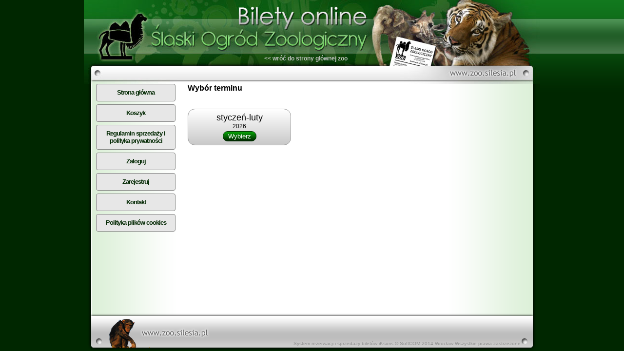

--- FILE ---
content_type: text/html; charset=UTF-8
request_url: https://bilety.zoo.silesia.pl/
body_size: 988
content:
<!DOCTYPE HTML>
<html lang="pl">
<head>
    <meta charset="UTF-8">
    <title>
        Wybór terminu - ZOO Chorzów    </title>
    <meta name="keywords" content=""/>
    <meta name="description" content=""/>
    <meta name="author" content="SoftCOM - http://www.softcom.wroc.pl"/>
    <meta name="robots" content="all"/>
    <link rel="stylesheet" type="text/css" href="/css/bootstrap-modal.css"/>
    <link rel="stylesheet" type="text/css" href="/css/rezerwacje.css?v=5"/>
    <link rel="stylesheet" type="text/css" href="/css/style2.css?v=5"/>
        <script type="text/javascript" src="/bootstrap/js/bootstrap.min.js"></script>
    <script type="text/javascript" src="/js/jquery-1.4.2.min.js"></script>
    <script type="text/javascript" src="/js/jquery.countdown.js"></script>
    <script type="text/javascript" src="/js/jquery.countdown-pl.js"></script>
    <script type="text/javascript" src="/js/core.js"></script>
    <script type="text/javascript" src="/js/jquery.main.js"></script>

        </head>
<body>
<header>
    <h1>Śląski Ogród Zoologiczny</h1>
    <a href="http://zoo.silesia.pl/" id="back">&lt;&lt; wróć do strony głównej zoo</a>
    <div title="Zegar pokazuje czas w jakim należy dokończyć proces rezerwacji." id="block-clock">
        <div id="clock"></div>
    </div>
    <!-- komunikaty -->
    </header><div id="page">
    <nav>
            <li>
        <a href="https://bilety.zoo.silesia.pl/index/index.html" target="_self">
            Strona główna        </a>
            </li>
        <li>
        <a href="https://bilety.zoo.silesia.pl/koszyk/index.html" target="_self">
            Koszyk        </a>
            </li>
        <li>
        <a href="https://bilety.zoo.silesia.pl/rezerwacja/regulamin-sprzedazy.html" target="_self">
            Regulamin sprzedaży i polityka prywatności        </a>
            </li>
        <li>
        <a href="https://bilety.zoo.silesia.pl/uzytkownik/login.html" target="_self">
            Zaloguj        </a>
            </li>
        <li>
        <a href="https://bilety.zoo.silesia.pl/uzytkownik/rejestracja.html" target="_self">
            Zarejestruj        </a>
            </li>
        <li>
        <a href="https://bilety.zoo.silesia.pl/index/kontakt.html" target="_self">
            Kontakt        </a>
            </li>
        <li>
        <a href="https://bilety.zoo.silesia.pl/index/polityka-plikow-cookies.html" target="_self">
            Polityka plików cookies        </a>
            </li>
            <!--            <a href="http://www.payu.pl/?utm_source=partners&utm_medium=ban_info&utm_campaign=logo_square"-->
        <!--                style="display:inline-block; margin:5px 0;">-->
        <!--                <img alt="PayU - Bezpieczne płatności internetowe"-->
        <!--                     src="http://static.payu.com/pl/standard/partners/adverts/skyscraper/skyscraper_160_200_3.jpg"/>-->
        <!--            </a>-->
    </nav>

    <div id="content">
        <h1 class='mb-3'>Wybór terminu</h1><div class="event"><span>styczeń-luty</span><span>2026</span><a href="https://bilety.zoo.silesia.pl/nienumerowane.html?id=4381&amp;d=3" class="button">Wybierz</a></div>    </div>

</div>
<div class="clearfix"></div>

<!-- Modal -->
<div class="modal fade" id="notice-modal" tabindex="-1" aria-labelledby="noticeModalLabel" aria-hidden="true">
    <div class="modal-dialog">
        <div class="modal-content">
            <div class="modal-header">
                <button type="button" class="btn-close" data-bs-dismiss="modal" aria-label="Close">X</button>
            </div>
            <div class="modal-body">
                ...            </div>
            <div class="modal-footer">
                <button type="button" class="btn btn-secondary"
                        data-bs-dismiss="modal">Zamknij                </button>
            </div>
        </div>
    </div>
</div>
<footer>System rezerwacji i sprzedaży biletów iKsoris &copy; SoftCOM 2014 Wrocław Wszystkie prawa zastrzeżone</footer></body>
</html>

--- FILE ---
content_type: text/css
request_url: https://bilety.zoo.silesia.pl/css/rezerwacje.css?v=5
body_size: 1524
content:
* { margin:0; padding:0; }
html, body { width:935px; margin:0 auto; text-align:center; background:#002700 url('/images/tlo.png') repeat-x center top; min-height:100%; font-size:12px; font-family:Verdana,Arial,Helvetica,sans-serif; }
.clearfix { clear:both; }

fieldset { border:0; }
input, textarea { border:1px solid #999999; padding:3px 2px; font-size:12px; font-family:Verdana,&#8203;Arial,&#8203;Helvetica,&#8203;sans-serif; }
input.button, button, a.button { display:inline-block; border:1px solid #002700; padding:2px 10px; -webkit-border-radius: 10px; -moz-border-radius: 10px; border-radius: 10px; text-decoration:none; color:White; cursor:pointer;
background:#07A607;
background-image: -webkit-gradient(linear, left top, left bottom,	color-stop(0, #07A607),	color-stop(1, #002700));
background-image: -o-linear-gradient(bottom, #07A607 0%, #002700 100%);
background-image: -moz-linear-gradient(bottom, #07A607 0%, #002700 100%);
background-image: -webkit-linear-gradient(bottom, #07A607 0%, #002700 100%);
background-image: -ms-linear-gradient(bottom, #07A607 0%, #002700 100%);
background-image: linear-gradient(to bottom, #07A607 0%, #002700 100%); }

select.select { cursor: pointer; height: 23px; margin: 0; position: relative; z-index: 10; }
span.select { cursor: pointer; height: 16px; border:1px solid #999999; background:White url('/images/select.png') no-repeat 100% center; display:inline-block; padding:3px 23px 3px 2px; white-space:nowrap; overflow:hidden; vertical-align: middle; }


a { color:#002700; text-decoration:none; }
a:hover { color:#000000; text-decoration:underline; }

form div.buttons { margin:15px 0 0 0; }

header { display:block; width:935px; height:172px; background:transparent url('/images/naglowek.jpg'); position:relative; }
header h1 { color:transparent; overflow:hidden; text-indent:-9999px;  }
header a#back {color:#c0c2bf; position:absolute; top:113px; left:370px; font-weight:bolder; text-decoration:none;}
header a#back:hover {text-decoration:underline;}
header .message { position:absolute; width:500px; bottom:15px; left:200px; text-align:center; font-weight:bold; }
header #messageInfo { color:#00a2e5; }
header #messageWarning { color:#e58100; }
header #messageError { color:#e51b00; }

div#page { display:table; text-align:left; }

nav { display:table-cell; width:174px; color:White; background:transparent url('/images/tloleft.png'); padding:0 0 0 20px; }
nav ul { list-style:none; }
nav li { display:block; }
nav li a { display:block; width:167px; height:18px; padding:9px 0; background:transparent url('/images/box_naglowek.gif'); text-align:center; font-size:13px; font-weight:bolder; color:#002700; text-decoration:none; }
nav li a:hover { color:#000000; }

div#block-clock { position:absolute; width:100px; bottom: 15px; left: 50px; text-align:left; }
div#content { display:table-cell; width:717px; font-size:12px; background:#ffffff url('/images/tloright.png') repeat-y right top; padding:0 24px 0 0; font-size:13px; }
div#content h1 { font-size:16px; font-weight:bolder; margin:0; padding:0; }
div#content h2 { font-size:14px; font-weight:bolder; margin:0; padding:0; }
div#content h3 { font-size:13px; font-weight:bolder; margin:0; padding:0; }

div.event { position:relative; border:1px solid #9b9b9b; padding:7px 5px; margin: 15px 15px 0 0;width:200px; float:left; text-align:center;
background:#C9C9C9;
background-image: -webkit-gradient(linear, left top, left bottom, color-stop(0, #FFFFFF), color-stop(1, #C9C9C9));
background-image: -o-linear-gradient(bottom, #FFFFFF 0%, #C9C9C9 100%);
background-image: -moz-linear-gradient(bottom, #FFFFFF 0%, #C9C9C9 100%);
background-image: -webkit-linear-gradient(bottom, #FFFFFF 0%, #C9C9C9 100%);
background-image: -ms-linear-gradient(bottom, #FFFFFF 0%, #C9C9C9 100%);
background-image: linear-gradient(to bottom, #FFFFFF 0%, #C9C9C9 100%);
-webkit-border-radius: 15px;
-moz-border-radius: 15px;
border-radius: 15px;
}
div.event.sunday { color:#ab0000; border-color:#ab0000; }
div.event.saturday { color:#565656; border-color:#565656; }
div.event.empty {  border-color:transparent; background-image:none; }
div.event span { display:block; font-size: 18px; }
div.event span + span { font-size: 12px; }
div.event a { background:#07A607; display:inline-block; border:1px solid #002700; padding:2px 10px; -webkit-border-radius: 10px; -moz-border-radius: 10px; border-radius: 10px; text-decoration:none; color:White; margin:3px 0 0 0;
background-image: -webkit-gradient(linear, left top, left bottom,	color-stop(0, #07A607),	color-stop(1, #002700));
background-image: -o-linear-gradient(bottom, #07A607 0%, #002700 100%);
background-image: -moz-linear-gradient(bottom, #07A607 0%, #002700 100%);
background-image: -webkit-linear-gradient(bottom, #07A607 0%, #002700 100%);
background-image: -ms-linear-gradient(bottom, #07A607 0%, #002700 100%);
background-image: linear-gradient(to bottom, #07A607 0%, #002700 100%);
}

div#page-miejsca { margin:15px 0 0 0; position:relative; }
div#page-miejsca #loading { background: none repeat scroll 0 0 rgba(255, 255, 255, 0.85); display: none; height: 100%; left: 0; position: absolute; top: 0; width: 100%; }
div#page-miejsca form { margin:15px 0 0 0; display:table; }
div#page-miejsca form div.divPozycjaCennikaHdr { display:table-row; }
div#page-miejsca form div.divPozycjaCennikaHdr div { display:table-cell; text-align:left; font-weight:bolder; padding:0 0 2px 0; }
div#page-miejsca form div.divPozycjaCennikaHdr div.ilosc { text-align:center; }
div#page-miejsca form div.divPozycjaCennikaHdr div.cena, div#page-miejsca form div.divPozycjaCennikaHdr div.wartosc { text-align:right; }
div#page-miejsca form div.divPozycjaCennika { display:table-row; }
div#page-miejsca form div.divPozycjaCennika div { display:table-cell; border-top:1px solid #565656; padding:2px 0; }
div#page-miejsca form div.opis { display:table-cell; font-size:10px; color:#565656; padding:0 0 2px 0; }
div#page-miejsca form div.label { width:400px; }
div#page-miejsca form div.cena { width:80px; text-align:right; }
div#page-miejsca form div.ilosc { width:100px; text-align:center; }
div#page-miejsca form div.ilosc input { width:30px; text-align:center; -webkit-border-radius: 10px; -moz-border-radius: 10px; border-radius: 10px; border:1px solid #565656; }
div#page-miejsca form div.wartosc { width:120px; text-align:right; }

div#page-koszyk strong { width:120px; display:inline-block; }
div#page-koszyk h2 { margin:3px 0; }
table.bilety { width:100%; margin:6px 0; border-spacing:0; border-collapse:collapse; }
table.bilety tr th { border-bottom:1px solid #002700; color:#002700; font-weight:bolder; padding:0 0 3px 0; margin:0 0 2px 0; }
table.bilety tr th + th { text-align:right; }
table.bilety tr th.usun { text-align:center; }
table.bilety tr td { border-bottom:1px solid #d4d4d4; }
table.bilety tr td + td { text-align:right; width:100px; }
table.bilety tr td.usun { text-align:center; vertical-align:middle; }
table.bilety tr td.usun img { vertical-align:middle; }
p.wartosc-calosc { color:#002700; font-weight:bolder; text-align:right; font-size:16px; border-bottom:1px solid #002700; border-top:1px solid #002700; padding:3px 0; }

div#page-podsumowanie table { width:100%; }

div#page-podsumowanie h2 { margin:6px 0 3px 0; }
div#page-podsumowanie h3 { margin:3px 0 1px 0; }

form { margin:6px 0; }
form h2 { margin:4px 0 2px 0; }
form div.divLabel { display:inline-block; width:150px; }
form div.divElement { display:inline-block; }
form div.divFullDesc { font-size:10px; }
form div.divError { font-size:10px; color:Red; font-weight:bolder; }
form div.divField + div.divField { padding:4px 0 0 0; }
form div.divFooter { font-size:10px; }

div.content ol { margin:0 0 10px 30px; }
div.content ol li { margin:0 0 3px 0; }
div.content p { margin:0 0 5px 0; }

footer { display:block; width:895px; padding:60px 40px 0 0; height:21px; background:transparent url('/images/stopka.png'); position:relative; font-size:10px; text-align:right; color:#8f8f8f; }


--- FILE ---
content_type: text/css
request_url: https://bilety.zoo.silesia.pl/css/style2.css?v=5
body_size: 271
content:
html {
    height: 100%;
}

body {
    display: flex;
    flex-direction: column;
    height: 100%;
}

footer {
    margin-top: auto;
}

div#page {
    display: flex;
    flex-grow: 1;
}

div#content {
    display: block;
    padding-left: 20px;
    border-right: 1px solid #002702;

}

nav, nav * {
    box-sizing: border-box;
}

nav {
    display: block;
    width: 198px;

}

header {
    flex: 0 0 auto;
    width: 936px;
}

nav li {
    padding-left: 5px;
    padding-right: 5px;
}

nav li a {
    width: 100%;
    /*background-image: linear-gradient(to right, lightgray, #ffffff, #ffffff, lightgray);*/
    background-image: none;
    border: 1px solid gray;
    border-radius: 4px;
    display: flex;
    justify-content: center;
    align-items: center;
    height: auto;
    margin-bottom: 6px;
    background-color: #E7E7E7;
    text-decoration: none;
    letter-spacing: -1px;
    /*line-height: 14px;*/
    padding-bottom: 10px;
}

nav li a:hover {
    text-decoration: none;
    background-image: none;
    background-color: lightgray
}

html, body {
    width: 936px;
}

footer {
    width: 896px;
}

.mt-3 {
    margin-top: 1.5rem !important;
}

.mb-3 {
    margin-bottom: 1.5rem !important;
}

h2 {
    margin-top: 0.75rem !important;
    margin-bottom: 0.5rem !important;
}

--- FILE ---
content_type: application/javascript
request_url: https://bilety.zoo.silesia.pl/js/jquery.countdown-pl.js
body_size: 130
content:
/* http://keith-wood.name/countdown.html
 * Polish initialisation for the jQuery countdown extension
 * Written by Pawel Lewtak lewtak@gmail.com (2008) */
(function($) {
	$.countdown.regional['pl'] = {
		labels: ['lat', 'miesięcy', 'tygodni', 'dni', 'godzin', 'minut', 'sekund'],
		labels1: ['rok', 'miesiac', 'tydzien', 'dzien', 'godzina', 'minuta', 'sekunda'],
		compactLabels: ['l', 'm', 't', 'd'], compactLabels1: ['r', 'm', 't', 'd'],
		timeSeparator: ':', isRTL: false};
	$.countdown.setDefaults($.countdown.regional['pl']);
})(jQuery);


--- FILE ---
content_type: application/javascript
request_url: https://bilety.zoo.silesia.pl/js/core.js
body_size: 649
content:
/**
 * SoftCOM Spółka jawna - http://www.softcom.wroc.pl
 * @author SoftCOM Spółka jawna <biuro@softcom.wroc.pl>
 * @copyright Copyright (C) 2011, SoftCOM Spółka jawna
 * $LastChangedDate$
 * $Rev$
 */
$(document).ready(function(){
	detectCookies();
	delayedHideMessages();
	$('#clock').hover( function() { $('#block-clock-opis').fadeIn(); }, function() { $('#block-clock-opis').fadeOut(); } );
	$.countdown.setDefaults({layout: '{mnn}:{snn}', expiryUrl: '/index/limit-czasu.html'});
  $('select.select').each(function(){
   		var title = $(this).attr('title');
   		title = $('option:selected', this).text();
      $(this).width(($(this).width()+33)+"px");
   		$(this)
   			.css({'z-index':10, 'opacity':0, '-khtml-appearance':'none'})
   			.after('<span class="select" style="width:'+($(this).width()-27)+'px; margin-left:-'+($(this).width())+'px;">' + title + '</span>')
   			.change(function(){
   				val = $('option:selected', this).text();
   				$(this).next().text(val);
   			});
	});
});

/**
 * jQuery postJSON plugin
 */
jQuery.postJSON = function(u,d,callback) {
	return jQuery.post(u, d, callback, 'json');
}

/**
 * Funkcja showMessage - wyświetla komunikat w podanej warstwie (divAppError, divAppWarning, divAppInformation)
 */
function showMessage(divName, message) {
	$('#' + divName).html(message);
	$('#' + divName).show();
	delayedHideMessages();
}

/**
 * Funkcja hideMessages - ukrywa warstwy komunikatów (divAppError, divAppWarning, divAppInformation)
 */
function hideMessages() {
	$('#messageError').hide();
	$('#messageWarning').hide();
	$('#messageInfo').hide();
}

/**
 * Funkcja delayedHideMessages - ukrywa komunikaty po 5 sekundach
 */
function delayedHideMessages() {
	window.setTimeout(hideMessages, 5000);
}

/**
 * Funkcja detectCookies - sprawdzenie obsługi ciasteczek
 */
function detectCookies() {
	if(!navigator.cookieEnabled) {
		var parametry = 'browser=' + navigator.userAgent;
		document.location.href = '/index/brak-obslugi-ciasteczek.html?browser=' + navigator.userAgent;
	}
}